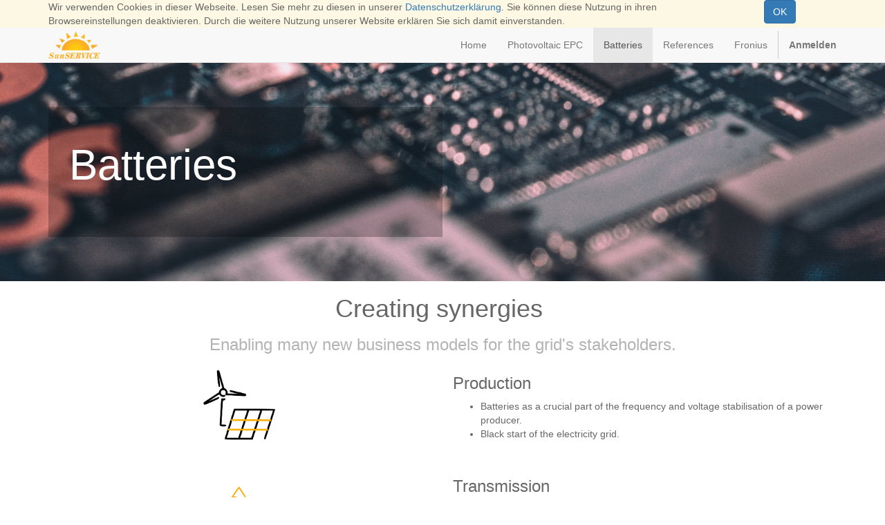

--- FILE ---
content_type: text/html; charset=utf-8
request_url: https://sunservice-bg.com/de_DE/batteries
body_size: 4346
content:

  
        <!DOCTYPE html>
        <html lang="de-DE" data-website-id="1" data-oe-company-name="СЪНСЪРВИЗ ЕООД">
            <head>
                <meta charset="utf-8"/>
                <meta http-equiv="X-UA-Compatible" content="IE=edge,chrome=1"/>
                <meta name="viewport" content="width=device-width, initial-scale=1, user-scalable=no"/>
<meta name="google-site-verification" content="aDaS467rOjnFErJWsbYPVW8tEKtMvE_hn2k9Ho1tS7o"/>
                <title>Batteries | SunService EOOD</title>
                <link type="image/x-icon" rel="shortcut icon" href="/web/image/website/1/favicon/"/>

                <script type="text/javascript">
                    var odoo = {
                        csrf_token: "f0dfac5d93d1d9e0a1cee710cf7e9e810f735c02o",
                    };
                </script>

                
            
            
                <script type="text/javascript">(function(w,d,s,l,i){w[l]=w[l]||[];w[l].push({'gtm.start':
new Date().getTime(),event:'gtm.js'});var f=d.getElementsByTagName(s)[0],
j=d.createElement(s),dl=l!='dataLayer'?'&l='+l:'';j.async=true;j.src=
'https://www.googletagmanager.com/gtm.js?id='+i+dl;f.parentNode.insertBefore(j,f);
})(window,document,'script','dataLayer','GTM-5K5V4J9');</script>
                
        <meta name="generator" content="Odoo"/>

            
            
            
            
            

            <meta property="og:title" content="Batteries"/>
            <meta property="og:site_name" content="СЪНСЪРВИЗ ЕООД"/>
            

            
            
                
                    <link rel="alternate" hreflang="bg" href="https://sunservice-bg.com/bg_BG/batteries"/>
                
                    <link rel="alternate" hreflang="en" href="https://sunservice-bg.com/batteries"/>
                
                    <link rel="alternate" hreflang="de" href="https://sunservice-bg.com/de_DE/batteries"/>
                
            

            <script type="text/javascript">
                

                odoo.session_info = {
                    is_superuser: false,
                    is_system: false,
                    is_frontend: true,
                    translationURL: '/website/translations',
                    is_website_user: true,
                    user_id: 4
                };
            </script>

            <link type="text/css" rel="stylesheet" href="/web/content/1350-d687341/web.assets_common.0.css"/>
            <link type="text/css" rel="stylesheet" href="/web/content/2056-f74da00/web.assets_frontend.0.css"/>
            <link type="text/css" rel="stylesheet" href="/web/content/2057-f74da00/web.assets_frontend.1.css"/>
            
            
            

            <script type="text/javascript" src="/web/content/1353-d687341/web.assets_common.js"></script>
            <script type="text/javascript" src="/web/content/2058-f74da00/web.assets_frontend.js"></script>
            
            
            
        
            </head>
            <body>
                
            
        
            
        
        
            
                
            
            
                
            
        
        
    
    

            
            
        
            
                <noscript><iframe height="0" width="0" style="display:none;visibility:hidden" src="https://www.googletagmanager.com/ns.html?id=GTM-5K5V4J9"></iframe></noscript>
                
        <div id="wrapwrap" class="">
                
        
    <div id="website_cookie_notice" class="container-fluid bg-warning cc-cookies">
        <div class="container">
            <div class="row">
                <div class="col-sm-10">Wir verwenden Cookies in dieser Webseite. Lesen Sie mehr zu diesen in unserer <a href="/de_DE/legal/privacy-policy">Datenschutzerklärung</a>. Sie können diese Nutzung in ihren Browsereinstellungen deaktivieren. Durch die weitere Nutzung unserer Website erklären Sie sich damit einverstanden.</div>
                <div class="col-sm-2 text-center">
                    <a class="btn btn-primary" href="#">OK</a>
                </div>
            </div>
        </div>
    </div>

    <header>
                    <div class="navbar navbar-default navbar-static-top">
                        <div class="container">
                            <div class="navbar-header">
                                <button type="button" class="navbar-toggle" data-toggle="collapse" data-target=".navbar-top-collapse">
                                    <span class="sr-only">Navigation ein-/ausklappen</span> <span class="icon-bar"></span> <span class="icon-bar"></span> <span class="icon-bar"></span> 
                                </button>
                                <a href="/de_DE/" class="navbar-brand logo">
            <span alt="Logo of СЪНСЪРВИЗ ЕООД" title="СЪНСЪРВИЗ ЕООД"><img src="/web/image/res.company/1/logo?unique=6c1c782" class="img img-responsive"/></span>
        </a>
    </div>
                            <div class="collapse navbar-collapse navbar-top-collapse">
                                <ul class="nav navbar-nav navbar-right" id="top_menu">
                                    
        
            
    <li>
        <a href="/de_DE/">
            <span>Home</span>
        </a>
    </li>
    

        
            
    <li>
        <a href="/de_DE/pv-epc">
            <span>Photovoltaic EPC</span>
        </a>
    </li>
    

        
            
    <li class="active">
        <a href="/de_DE/batteries">
            <span>Batteries</span>
        </a>
    </li>
    

        
            
    <li>
        <a href="/de_DE/references">
            <span>References</span>
        </a>
    </li>
    

        
            
    <li>
        <a href="/de_DE/fronius-1">
            <span>Fronius </span>
        </a>
    </li>
    

        
    
                                    
                                
            <li class="divider"></li>
            <li>
                <a href="/de_DE/web/login">
                    <b>Anmelden</b>
                </a>
            </li>
        </ul>
                            </div>
                        </div>
                    </div>
                </header>
                <main>
                    
    <div id="wrap" class="oe_structure oe_empty">
      <section class="s_text_block_image_fw oe_img_bg oe_custom_bg" style="background-image: url(&quot;/web/image/2204/alexandre-debieve-FO7JIlwjOtU-unsplash.jpg&quot;); background-position: 50% 100%;">
        <div class="container">
          <div class="row">
            <div class="col-md-6 mt64 mb64 bg-black-25">
              <h2 style="font-size:62px">Batteries</h2>
              <p>&nbsp;</p>
            </div>
          </div>
        </div>
      </section>
      <section class="s_title">
        <div class="container">
          <div class="row">
            <div class="col-md-12">
              <h1 class="text-center">Creating synergies&nbsp;</h1>
              <h3 class="text-center text-muted">Enabling many new business models for the grid's stakeholders.</h3>
            </div>
          </div>
        </div>
      </section>
      <section class="s_image_text">
        <div class="container">
          <div class="row">
            <div class="col-md-6 mt0 mb0">
              <img class="img img-responsive center-block mb16" src="/web/image/2206/Bildschirm%C2%ADfoto%202022-11-05%20um%2016.26.34.png" alt="Odoo image and text block" data-original-title="" title="" style="width: 25%;"/>
            </div>
            <div class="col-md-6 mb0 mt0">
              <h3>Production</h3>
              <ul>
                <li>
                  <p> Batteries as a crucial part of the frequency and voltage stabilisation of a power producer.</p>
                </li>
                <li>
                  <p>Black start of the electricity grid.</p>
                </li>
              </ul>
            </div>
          </div>
        </div>
      </section>
      <section class="s_image_text">
        <div class="container">
          <div class="row">
            <div class="col-md-6 mt0 mb0">
              <img class="img img-responsive center-block mb16" src="/web/image/2205/Bildschirm%C2%ADfoto%202022-11-05%20um%2016.20.39.png" alt="Odoo image and text block" data-original-title="" title="" style="width: 25%;"/>
            </div>
            <div class="col-md-6 mb0 mt0">
              <h3>Transmission</h3>
              <ul>
                <li>
                  <p>Deferring the investment into transmission or production capabilities.</p>
                </li>
                <li>
                  <p>Autonomity for the grid.</p>
                </li>
              </ul>
            </div>
          </div>
        </div>
      </section>
      <section class="s_image_text">
        <div class="container">
          <div class="row">
            <div class="col-md-6 mt0 mb0">
              <img class="img img-responsive center-block mb16" src="/web/image/2207/Bildschirm%C2%ADfoto%202022-11-05%20um%2016.20.31.png" alt="Odoo image and text block" data-original-title="" title="" style="width: 25%;"/>
            </div>
            <div class="col-md-6 mb0 mt0">
              <h3>Consumption</h3>
              <ul>
                <li>
                  <p>Prosumers for self-supply.</p>
                </li>
                <li>
                  <p>Allowing to meet consumer demands in the grid.</p>
                </li>
              </ul>
            </div>
          </div>
        </div>
      </section>
      <section class="s_image_text">
        <div class="container">
          <div class="row">
            <div class="col-md-6 mt0 mb0">
              <img class="img img-responsive center-block mb16" src="/web/image/2210/Bildschirm%C2%ADfoto%202022-11-05%20um%2013.10.32.png" alt="Odoo image and text block" data-original-title="" title="" style="width: 25%;"/>
            </div>
            <div class="col-md-6 mb0 mt0">
              <h3>Trading</h3>
              <ul>
                <li>
                  <p>Buying electricity at low prices and selling it when prices are high.</p>
                </li>
                <li>
                  <p>Possibility for new PPAs.</p>
                </li>
              </ul>
            </div>
          </div>
        </div>
      </section>
    </div>
  
                </main>
                <footer>
                    <div id="footer" class="container hidden-print">
      <div class="row">
        <div class="col-md-4 col-lg-3">
          <h4><font style="font-size: 12px;">
              </font><br/>SunService Ltd.<br/><font style="font-size: 12px;"><span style="caret-color: rgb(179, 179, 179); color: rgb(179, 179, 179); font-size: 11.9px;">We are a service provider in the renewable industry. We engineer, procure, and construct photovoltaic power plants. Moreover, we are focusing on battery energy storage systems. In addition, we offer various other industry solutions in the field of renewable energies.&nbsp;</span><br/></font></h4>
        </div>
        <div class="col-md-4  col-lg-3" id="info">
          <h4>Contact</h4>
          <ul class="list-unstyled">
            <li>
              <a href="https://goo.gl/maps/syk56Dry5wprHRcs6" data-original-title="" title=""> SunService EOOD<div data-original-title="" title="">Logistics and Technology Center 2060</div><div>Vakarel / Bulgaria</div></a>
            </li>
          
    <li>
      <a href="/de_DE/blog/1"></a>
    </li>
  </ul>
          <ul class="list-unstyled">
            <li>
              <i class="fa fa-phone"></i>
              <span>0887206757</span>
            </li>
            <li>
              <i class="fa fa-envelope"></i>
              <span>sales@sunservice.eu</span>
            </li>
          </ul>
          <h2>
            
            
            
            
            
            
          </h2>
        </div>
        <div class="col-md-4 col-lg-5 col-lg-offset-1">
          <h4>
            <span>СЪНСЪРВИЗ ЕООД</span>
            <small></small>
          </h4>
          <div>
            <div class="o_image_floating o_margin_l pull-right s_image_floating">
              <div class="o_container">
                <img class="img img-rounded img-responsive" src="/web/image/1678/fsp.jpg" alt="Fronius Solar energy Unit - официален представител " data-original-title="" title="Фотоволтаични решения - ЕV "/>
              </div>
              <div class="o_footer" style="text-align: center;">
                <small class="text-muted">
                  <font style="color: rgb(255, 156, 0);">
                    <b>We are proud Fronius Partner for Bulgaria.</b>
                  </font>
                </small>
              </div>
            </div>
            <p>
              <font style="color: rgb(255, 156, 0);">&nbsp;</font>
            </p>
            <div class="o_image_floating s_image_floating o_margin_l pull-right">
              <div class="o_container">
                <img class="img img-rounded img-responsive center-block" src="/web/image/3043/SUNSERVICE%20LTD%20logo_100x100.jpg" alt="Fronius Solar energy Unit - официален представител " data-original-title="" title="Фотоволтаични решения - ЕV "/>
              </div>
              <div class="o_footer" style="text-align: center;">
                <small class="text-muted">
                  <font style="color: rgb(255, 156, 0);">
                    <b>Our QMS system if top shelf.</b>
                  </font>
                </small>
              </div>
            </div>
          </div>
          
    <ul class="list-inline js_language_selector mt16">
        <li>
          <a class="js_change_lang" href="/bg_BG/batteries" data-lang="bg_BG">
             български език
          </a>
        </li><li>
          <a class="js_change_lang" href="/batteries" data-lang="en_US">
            English
          </a>
        </li><li>
          <a class="js_change_lang" href="/de_DE/batteries" data-lang="de_DE">
             Deutsch
          </a>
        </li>
        
    </ul>

        </div>
      </div>
    </div>
  <div class="container mt16 mb8">
                <div class="pull-right">
                                                      Ein System von <a target="_blank" class="label label-danger" href="http://www.odoo.com/page/website-builder">Odoo</a>,
                                                      die #1 <a target="_blank" href="http://www.odoo.com/page/e-commerce">Open-Source eCommerce</a>.
                                                    </div>
                <div class="pull-left text-muted">
                                                      Copyright &copy; <span>СЪНСЪРВИЗ ЕООД</span>
            <span>-
                <a href="/de_DE/legal/terms-of-use">Nutzungsbedingungen</a>
            </span>
        
            <span>-
                <a href="/de_DE/legal/privacy-policy">Datenschutzbestimmungen</a>
            </span>
        
            <span>-
                <a href="/de_DE/legal/advice">Rechtliche Hinweise (Impressum)</a>
            </span>
        </div>
            </div>
        </footer>
            </div>
        
    
        
            </body>
        </html>
    
    
